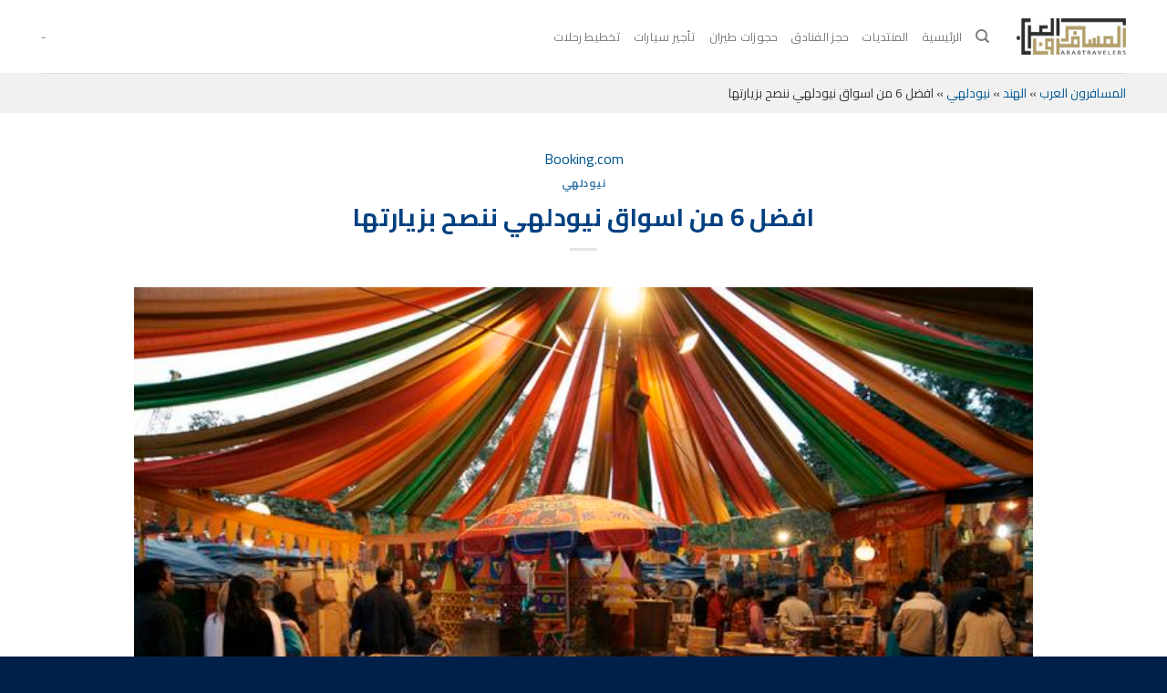

--- FILE ---
content_type: text/css
request_url: https://www.arabtravelers.com/wp-content/cache/min/1/wp-content/plugins/trip-planner/assets/css/public.css?ver=1747887306
body_size: 47
content:
.trip-list ul{list-style:disc;margin-left:20px}

--- FILE ---
content_type: text/css
request_url: https://www.arabtravelers.com/wp-content/plugins/wpdiscuz-advanced-likers/assets/css/wv-rtl.min.css?ver=7.0.8
body_size: 1457
content:
.wv-body{display:inline;overflow:auto}.vote-head{position:absolute;display:none;padding:5px;border-radius:5px;border:1px solid #ccc;background-color:#fff}.wv-head{box-sizing:border-box;max-width:326px;max-height:384px;z-index:20;margin-top:10px;margin-right:-50px;text-align:center}.wv-body[data-type=like] .wv-head{margin-right:-70px}.wv-body[data-type=dislike] .wv-head{margin-right:-45px}.wv-vote-content{display:block;flex-flow:row wrap;justify-content:space-around;max-height:250px;overflow:auto}.wv-arrow{display:block;position:absolute;border:10px solid transparent;top:-20px;right:30px}.wv-arrow-no-border{position:absolute;border:10px solid transparent;border-bottom:10px solid #4c4c4c;top:-19px;right:30px;z-index:10;display:block}.wv-user-info{word-break:break-all;margin:10px;text-align:center;max-width:100%!important}.wv-user-info .wv-username{display:inline-block;text-overflow:ellipsis;overflow:hidden;width:100px;white-space:nowrap}.wv-view-all-button{cursor:pointer;text-align:center;float:right;display:block;padding-bottom:12px;margin-top:5px;border-radius:5px;right:0;bottom:0;width:100%;font-size:13px}.wv-read_more{cursor:pointer;text-align:center;float:right;display:block;padding-bottom:12px;margin-top:5px;border-radius:5px;right:0;bottom:0;width:100%;font-size:13px}.wv-view-all{z-index:999;top:0;background-color:rgba(197,197,182,.3);position:fixed;width:100%;display:none;height:100%}.wv-all-html{display:none;position:fixed;overflow:auto;border-radius:10px;padding:13px;z-index:1000;top:10%;right:35%;background-color:#fff;width:400px;height:400px;flex-flow:row wrap;justify-content:space-around;align-items:flex-start}.wv-all-html .wv-username{margin:9px 1px 1px 1px;display:inline-block;text-overflow:ellipsis;overflow:hidden;width:100px;white-space:nowrap;font-size:13px;color:#666}.wv-user-info-all{font-size:14px;color:#666;position:relative;width:140px;margin:15px;text-align:center;word-break:break-all;background:#f9f9f9;padding:15px 15px 5px 15px}.wv-user-info-all:hover{box-shadow:0 0 5px #ccc}.wv-user-info-all img.avatar{display:block;width:64px!important;height:64px!important;margin:0 auto;border-radius:0;border:1px solid #ccc;padding:1px;background:#fff;vertical-align:middle}.wv-user-info-all i{line-height:19px}.wv-user-info-all .wv-plus{color:#0d9b7f;font-size:16px;position:absolute;display:block;top:54px;left:39px;background:#fff;line-height:19px;padding:2px 5px 2px 3px;border-radius:0 20% 0 0;border-top:1px solid #ccc;border-right:1px solid #ccc}.wv-user-info-all .wv-minus{color:#d00;font-size:16px;position:absolute;display:block;top:54px;right:39px;background:#fff;line-height:19px;padding:4px 3px 0 5px;border-radius:20% 0 0 0;border-top:1px solid #ccc;border-left:1px solid #ccc}.wv-in-hover{width:88px;height:20px;position:absolute;top:-17px;right:5px}.wv_level_box i{font-size:16px}.wv_level_box .wv-badge i{font-size:16px}.wpd-reply .wv_level_box .wv-badge i{font-size:14px}.wv_level_box .wv-title{border-top:1px solid #ccc;color:#999;font-size:12px;margin-top:6px;padding:5px 2px}.wpd-reply .wv_level_box .wv-title{font-size:10px;margin-top:4px;padding:2px}.wv-all-html{border:3px solid #ddd;border-left-width:2px}#wpdcom.wpd-layout-1 .wpd-comment .wv_level_box .wv-badge{margin-top:5px}#wpdcom.wpd-layout-1 .wpd-comment .wv_level_box .wv-badge i{font-size:14px}#wpdcom.wpd-layout-1 .wpd-comment .wv_level_box .wv-title{border-top:1px dashed #ccc;color:#999;font-size:12px;margin-top:4px;padding:3px 2px 2px 2px;font-size:11px}#wpdcom.wpd-layout-2 .wpd-comment .wv_level_box{display:flex;flex-direction:row;justify-content:flex-start;align-items:center;margin:0 10px}#wpdcom.wpd-layout-2 .wpd-comment .wv_level_box .wv-title{border-top:none;font-size:12px;margin-top:0;padding:0 6px}#wpdcom.wpd-layout-2 .wpd-comment .wv_level_box .wv-badge i{font-size:14px}#wpdcom.wpd-layout-3 .wpd-comment .wv_level_box{display:flex;flex-direction:row;justify-content:flex-end;align-items:center;margin:1px 10px}#wpdcom.wpd-layout-3 .wpd-comment .wv_level_box .wv-title{border-top:none;font-size:12px;margin-top:0;padding:0 8px 0 0}#wpdcom.wpd-layout-3 .wpd-comment .wv_level_box .wv-badge i{font-size:14px}#wpdcom.wpd-layout-3 .wpd-comment.wpd-reply .wv-head{margin-top:-15px;margin-right:-15px}#wpdcom .wv-user-info{border-bottom:1px solid #ddd;padding:0 5px 5px 5px;text-align:right}#wpdcom .wv-user-info img.avatar{width:20px!important;height:20px!important;padding:1px;background-color:#fff;border:1px solid #ccc;margin:1px 0 1px 10px;display:inline-block;border-radius:0;vertical-align:middle;box-shadow:none}#wpdcom .wpd-comment-footer .wpd-vote-result{cursor:pointer}#wpdcom .wpd-comment-footer .wpd-vote-result.wpd-vote-result-dislike{border-right:none!important}@media screen and (max-width:800px){#wpdcom .wv_level_box{display:none}.wv-all-html{right:15%;left:15%;width:70%}}#wpdcom .wv-head .vote-arrow{margin:0!important;padding:0!important;border:10px solid transparent}#wpdcom .wv-head .vote-arrow-no-border{padding:0;margin:0;border:10px solid transparent}#wpdcom .wv-head .wv-user-info{display:-webkit-flex;display:-moz-flex;display:-ms-flex;display:-o-flex;display:flex;-ms-align-items:center;align-items:center}#wpdcom .wv-head .wv-user-info .wv-minus{margin:0;line-height:14px;padding:0 0 2px 0;margin-left:5px;vertical-align:middle;display:inline-block;color:#d00}#wpdcom .wv-head .wv-user-info .wv-plus{margin:0;line-height:14px;padding:0 0 2px 0;margin-left:5px;vertical-align:middle;display:inline-block;color:#0d9b7f}.wv-user-info-all.wv-no-avatar .wv-minus,.wv-user-info-all.wv-no-avatar .wv-plus{font-size:22px;position:relative;top:auto;right:auto;left:auto;display:inline-block;background:0 0;line-height:22px;padding:0 5px 0 3px;border-radius:0;border-top:none;border-right:none;border-left:none}#wpdcom .wv-vote-content .wv-user-info img.avatar{margin-right:0}